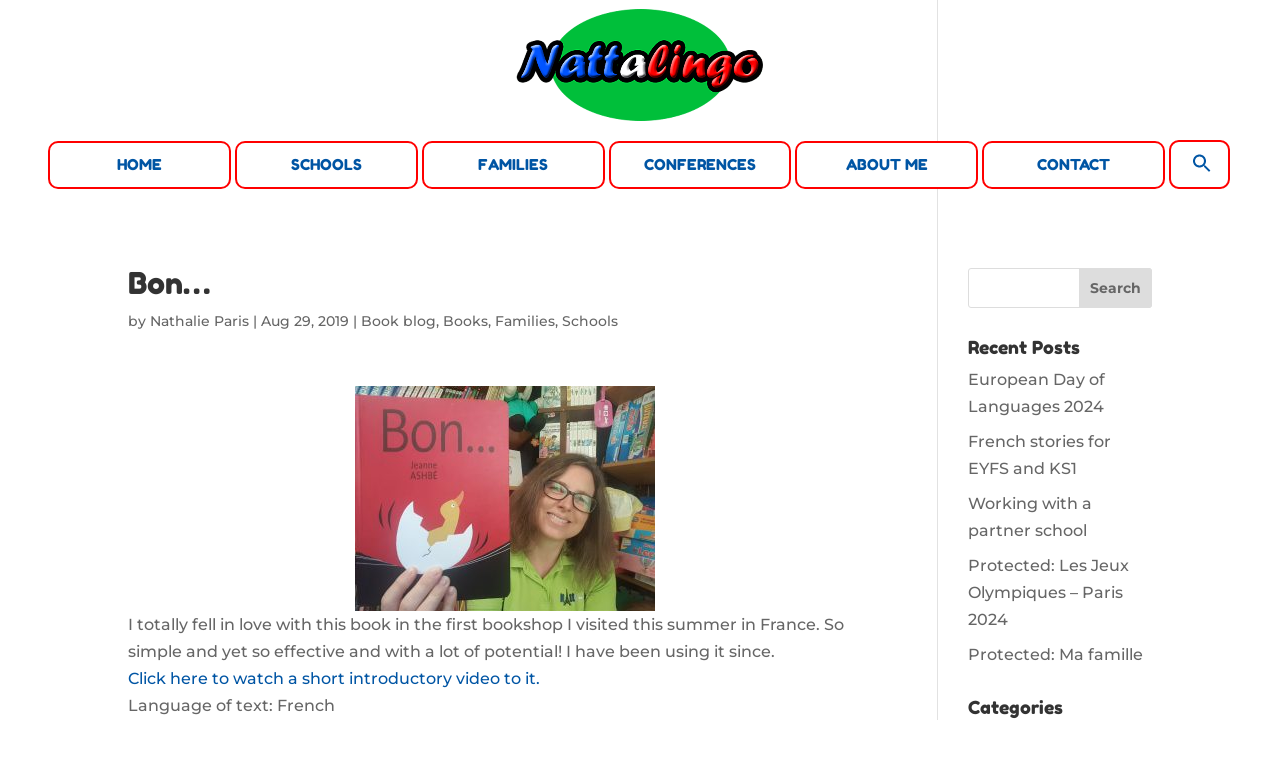

--- FILE ---
content_type: text/html; charset=utf-8
request_url: https://www.google.com/recaptcha/api2/anchor?ar=1&k=6LdEwrgUAAAAAH1gK4LWjOStGSntJH_BYURFZPtM&co=aHR0cHM6Ly9uYXR0YWxpbmdvLmNvLnVrOjQ0Mw..&hl=en&v=PoyoqOPhxBO7pBk68S4YbpHZ&size=invisible&anchor-ms=20000&execute-ms=30000&cb=vd6m5rsgrv5c
body_size: 48634
content:
<!DOCTYPE HTML><html dir="ltr" lang="en"><head><meta http-equiv="Content-Type" content="text/html; charset=UTF-8">
<meta http-equiv="X-UA-Compatible" content="IE=edge">
<title>reCAPTCHA</title>
<style type="text/css">
/* cyrillic-ext */
@font-face {
  font-family: 'Roboto';
  font-style: normal;
  font-weight: 400;
  font-stretch: 100%;
  src: url(//fonts.gstatic.com/s/roboto/v48/KFO7CnqEu92Fr1ME7kSn66aGLdTylUAMa3GUBHMdazTgWw.woff2) format('woff2');
  unicode-range: U+0460-052F, U+1C80-1C8A, U+20B4, U+2DE0-2DFF, U+A640-A69F, U+FE2E-FE2F;
}
/* cyrillic */
@font-face {
  font-family: 'Roboto';
  font-style: normal;
  font-weight: 400;
  font-stretch: 100%;
  src: url(//fonts.gstatic.com/s/roboto/v48/KFO7CnqEu92Fr1ME7kSn66aGLdTylUAMa3iUBHMdazTgWw.woff2) format('woff2');
  unicode-range: U+0301, U+0400-045F, U+0490-0491, U+04B0-04B1, U+2116;
}
/* greek-ext */
@font-face {
  font-family: 'Roboto';
  font-style: normal;
  font-weight: 400;
  font-stretch: 100%;
  src: url(//fonts.gstatic.com/s/roboto/v48/KFO7CnqEu92Fr1ME7kSn66aGLdTylUAMa3CUBHMdazTgWw.woff2) format('woff2');
  unicode-range: U+1F00-1FFF;
}
/* greek */
@font-face {
  font-family: 'Roboto';
  font-style: normal;
  font-weight: 400;
  font-stretch: 100%;
  src: url(//fonts.gstatic.com/s/roboto/v48/KFO7CnqEu92Fr1ME7kSn66aGLdTylUAMa3-UBHMdazTgWw.woff2) format('woff2');
  unicode-range: U+0370-0377, U+037A-037F, U+0384-038A, U+038C, U+038E-03A1, U+03A3-03FF;
}
/* math */
@font-face {
  font-family: 'Roboto';
  font-style: normal;
  font-weight: 400;
  font-stretch: 100%;
  src: url(//fonts.gstatic.com/s/roboto/v48/KFO7CnqEu92Fr1ME7kSn66aGLdTylUAMawCUBHMdazTgWw.woff2) format('woff2');
  unicode-range: U+0302-0303, U+0305, U+0307-0308, U+0310, U+0312, U+0315, U+031A, U+0326-0327, U+032C, U+032F-0330, U+0332-0333, U+0338, U+033A, U+0346, U+034D, U+0391-03A1, U+03A3-03A9, U+03B1-03C9, U+03D1, U+03D5-03D6, U+03F0-03F1, U+03F4-03F5, U+2016-2017, U+2034-2038, U+203C, U+2040, U+2043, U+2047, U+2050, U+2057, U+205F, U+2070-2071, U+2074-208E, U+2090-209C, U+20D0-20DC, U+20E1, U+20E5-20EF, U+2100-2112, U+2114-2115, U+2117-2121, U+2123-214F, U+2190, U+2192, U+2194-21AE, U+21B0-21E5, U+21F1-21F2, U+21F4-2211, U+2213-2214, U+2216-22FF, U+2308-230B, U+2310, U+2319, U+231C-2321, U+2336-237A, U+237C, U+2395, U+239B-23B7, U+23D0, U+23DC-23E1, U+2474-2475, U+25AF, U+25B3, U+25B7, U+25BD, U+25C1, U+25CA, U+25CC, U+25FB, U+266D-266F, U+27C0-27FF, U+2900-2AFF, U+2B0E-2B11, U+2B30-2B4C, U+2BFE, U+3030, U+FF5B, U+FF5D, U+1D400-1D7FF, U+1EE00-1EEFF;
}
/* symbols */
@font-face {
  font-family: 'Roboto';
  font-style: normal;
  font-weight: 400;
  font-stretch: 100%;
  src: url(//fonts.gstatic.com/s/roboto/v48/KFO7CnqEu92Fr1ME7kSn66aGLdTylUAMaxKUBHMdazTgWw.woff2) format('woff2');
  unicode-range: U+0001-000C, U+000E-001F, U+007F-009F, U+20DD-20E0, U+20E2-20E4, U+2150-218F, U+2190, U+2192, U+2194-2199, U+21AF, U+21E6-21F0, U+21F3, U+2218-2219, U+2299, U+22C4-22C6, U+2300-243F, U+2440-244A, U+2460-24FF, U+25A0-27BF, U+2800-28FF, U+2921-2922, U+2981, U+29BF, U+29EB, U+2B00-2BFF, U+4DC0-4DFF, U+FFF9-FFFB, U+10140-1018E, U+10190-1019C, U+101A0, U+101D0-101FD, U+102E0-102FB, U+10E60-10E7E, U+1D2C0-1D2D3, U+1D2E0-1D37F, U+1F000-1F0FF, U+1F100-1F1AD, U+1F1E6-1F1FF, U+1F30D-1F30F, U+1F315, U+1F31C, U+1F31E, U+1F320-1F32C, U+1F336, U+1F378, U+1F37D, U+1F382, U+1F393-1F39F, U+1F3A7-1F3A8, U+1F3AC-1F3AF, U+1F3C2, U+1F3C4-1F3C6, U+1F3CA-1F3CE, U+1F3D4-1F3E0, U+1F3ED, U+1F3F1-1F3F3, U+1F3F5-1F3F7, U+1F408, U+1F415, U+1F41F, U+1F426, U+1F43F, U+1F441-1F442, U+1F444, U+1F446-1F449, U+1F44C-1F44E, U+1F453, U+1F46A, U+1F47D, U+1F4A3, U+1F4B0, U+1F4B3, U+1F4B9, U+1F4BB, U+1F4BF, U+1F4C8-1F4CB, U+1F4D6, U+1F4DA, U+1F4DF, U+1F4E3-1F4E6, U+1F4EA-1F4ED, U+1F4F7, U+1F4F9-1F4FB, U+1F4FD-1F4FE, U+1F503, U+1F507-1F50B, U+1F50D, U+1F512-1F513, U+1F53E-1F54A, U+1F54F-1F5FA, U+1F610, U+1F650-1F67F, U+1F687, U+1F68D, U+1F691, U+1F694, U+1F698, U+1F6AD, U+1F6B2, U+1F6B9-1F6BA, U+1F6BC, U+1F6C6-1F6CF, U+1F6D3-1F6D7, U+1F6E0-1F6EA, U+1F6F0-1F6F3, U+1F6F7-1F6FC, U+1F700-1F7FF, U+1F800-1F80B, U+1F810-1F847, U+1F850-1F859, U+1F860-1F887, U+1F890-1F8AD, U+1F8B0-1F8BB, U+1F8C0-1F8C1, U+1F900-1F90B, U+1F93B, U+1F946, U+1F984, U+1F996, U+1F9E9, U+1FA00-1FA6F, U+1FA70-1FA7C, U+1FA80-1FA89, U+1FA8F-1FAC6, U+1FACE-1FADC, U+1FADF-1FAE9, U+1FAF0-1FAF8, U+1FB00-1FBFF;
}
/* vietnamese */
@font-face {
  font-family: 'Roboto';
  font-style: normal;
  font-weight: 400;
  font-stretch: 100%;
  src: url(//fonts.gstatic.com/s/roboto/v48/KFO7CnqEu92Fr1ME7kSn66aGLdTylUAMa3OUBHMdazTgWw.woff2) format('woff2');
  unicode-range: U+0102-0103, U+0110-0111, U+0128-0129, U+0168-0169, U+01A0-01A1, U+01AF-01B0, U+0300-0301, U+0303-0304, U+0308-0309, U+0323, U+0329, U+1EA0-1EF9, U+20AB;
}
/* latin-ext */
@font-face {
  font-family: 'Roboto';
  font-style: normal;
  font-weight: 400;
  font-stretch: 100%;
  src: url(//fonts.gstatic.com/s/roboto/v48/KFO7CnqEu92Fr1ME7kSn66aGLdTylUAMa3KUBHMdazTgWw.woff2) format('woff2');
  unicode-range: U+0100-02BA, U+02BD-02C5, U+02C7-02CC, U+02CE-02D7, U+02DD-02FF, U+0304, U+0308, U+0329, U+1D00-1DBF, U+1E00-1E9F, U+1EF2-1EFF, U+2020, U+20A0-20AB, U+20AD-20C0, U+2113, U+2C60-2C7F, U+A720-A7FF;
}
/* latin */
@font-face {
  font-family: 'Roboto';
  font-style: normal;
  font-weight: 400;
  font-stretch: 100%;
  src: url(//fonts.gstatic.com/s/roboto/v48/KFO7CnqEu92Fr1ME7kSn66aGLdTylUAMa3yUBHMdazQ.woff2) format('woff2');
  unicode-range: U+0000-00FF, U+0131, U+0152-0153, U+02BB-02BC, U+02C6, U+02DA, U+02DC, U+0304, U+0308, U+0329, U+2000-206F, U+20AC, U+2122, U+2191, U+2193, U+2212, U+2215, U+FEFF, U+FFFD;
}
/* cyrillic-ext */
@font-face {
  font-family: 'Roboto';
  font-style: normal;
  font-weight: 500;
  font-stretch: 100%;
  src: url(//fonts.gstatic.com/s/roboto/v48/KFO7CnqEu92Fr1ME7kSn66aGLdTylUAMa3GUBHMdazTgWw.woff2) format('woff2');
  unicode-range: U+0460-052F, U+1C80-1C8A, U+20B4, U+2DE0-2DFF, U+A640-A69F, U+FE2E-FE2F;
}
/* cyrillic */
@font-face {
  font-family: 'Roboto';
  font-style: normal;
  font-weight: 500;
  font-stretch: 100%;
  src: url(//fonts.gstatic.com/s/roboto/v48/KFO7CnqEu92Fr1ME7kSn66aGLdTylUAMa3iUBHMdazTgWw.woff2) format('woff2');
  unicode-range: U+0301, U+0400-045F, U+0490-0491, U+04B0-04B1, U+2116;
}
/* greek-ext */
@font-face {
  font-family: 'Roboto';
  font-style: normal;
  font-weight: 500;
  font-stretch: 100%;
  src: url(//fonts.gstatic.com/s/roboto/v48/KFO7CnqEu92Fr1ME7kSn66aGLdTylUAMa3CUBHMdazTgWw.woff2) format('woff2');
  unicode-range: U+1F00-1FFF;
}
/* greek */
@font-face {
  font-family: 'Roboto';
  font-style: normal;
  font-weight: 500;
  font-stretch: 100%;
  src: url(//fonts.gstatic.com/s/roboto/v48/KFO7CnqEu92Fr1ME7kSn66aGLdTylUAMa3-UBHMdazTgWw.woff2) format('woff2');
  unicode-range: U+0370-0377, U+037A-037F, U+0384-038A, U+038C, U+038E-03A1, U+03A3-03FF;
}
/* math */
@font-face {
  font-family: 'Roboto';
  font-style: normal;
  font-weight: 500;
  font-stretch: 100%;
  src: url(//fonts.gstatic.com/s/roboto/v48/KFO7CnqEu92Fr1ME7kSn66aGLdTylUAMawCUBHMdazTgWw.woff2) format('woff2');
  unicode-range: U+0302-0303, U+0305, U+0307-0308, U+0310, U+0312, U+0315, U+031A, U+0326-0327, U+032C, U+032F-0330, U+0332-0333, U+0338, U+033A, U+0346, U+034D, U+0391-03A1, U+03A3-03A9, U+03B1-03C9, U+03D1, U+03D5-03D6, U+03F0-03F1, U+03F4-03F5, U+2016-2017, U+2034-2038, U+203C, U+2040, U+2043, U+2047, U+2050, U+2057, U+205F, U+2070-2071, U+2074-208E, U+2090-209C, U+20D0-20DC, U+20E1, U+20E5-20EF, U+2100-2112, U+2114-2115, U+2117-2121, U+2123-214F, U+2190, U+2192, U+2194-21AE, U+21B0-21E5, U+21F1-21F2, U+21F4-2211, U+2213-2214, U+2216-22FF, U+2308-230B, U+2310, U+2319, U+231C-2321, U+2336-237A, U+237C, U+2395, U+239B-23B7, U+23D0, U+23DC-23E1, U+2474-2475, U+25AF, U+25B3, U+25B7, U+25BD, U+25C1, U+25CA, U+25CC, U+25FB, U+266D-266F, U+27C0-27FF, U+2900-2AFF, U+2B0E-2B11, U+2B30-2B4C, U+2BFE, U+3030, U+FF5B, U+FF5D, U+1D400-1D7FF, U+1EE00-1EEFF;
}
/* symbols */
@font-face {
  font-family: 'Roboto';
  font-style: normal;
  font-weight: 500;
  font-stretch: 100%;
  src: url(//fonts.gstatic.com/s/roboto/v48/KFO7CnqEu92Fr1ME7kSn66aGLdTylUAMaxKUBHMdazTgWw.woff2) format('woff2');
  unicode-range: U+0001-000C, U+000E-001F, U+007F-009F, U+20DD-20E0, U+20E2-20E4, U+2150-218F, U+2190, U+2192, U+2194-2199, U+21AF, U+21E6-21F0, U+21F3, U+2218-2219, U+2299, U+22C4-22C6, U+2300-243F, U+2440-244A, U+2460-24FF, U+25A0-27BF, U+2800-28FF, U+2921-2922, U+2981, U+29BF, U+29EB, U+2B00-2BFF, U+4DC0-4DFF, U+FFF9-FFFB, U+10140-1018E, U+10190-1019C, U+101A0, U+101D0-101FD, U+102E0-102FB, U+10E60-10E7E, U+1D2C0-1D2D3, U+1D2E0-1D37F, U+1F000-1F0FF, U+1F100-1F1AD, U+1F1E6-1F1FF, U+1F30D-1F30F, U+1F315, U+1F31C, U+1F31E, U+1F320-1F32C, U+1F336, U+1F378, U+1F37D, U+1F382, U+1F393-1F39F, U+1F3A7-1F3A8, U+1F3AC-1F3AF, U+1F3C2, U+1F3C4-1F3C6, U+1F3CA-1F3CE, U+1F3D4-1F3E0, U+1F3ED, U+1F3F1-1F3F3, U+1F3F5-1F3F7, U+1F408, U+1F415, U+1F41F, U+1F426, U+1F43F, U+1F441-1F442, U+1F444, U+1F446-1F449, U+1F44C-1F44E, U+1F453, U+1F46A, U+1F47D, U+1F4A3, U+1F4B0, U+1F4B3, U+1F4B9, U+1F4BB, U+1F4BF, U+1F4C8-1F4CB, U+1F4D6, U+1F4DA, U+1F4DF, U+1F4E3-1F4E6, U+1F4EA-1F4ED, U+1F4F7, U+1F4F9-1F4FB, U+1F4FD-1F4FE, U+1F503, U+1F507-1F50B, U+1F50D, U+1F512-1F513, U+1F53E-1F54A, U+1F54F-1F5FA, U+1F610, U+1F650-1F67F, U+1F687, U+1F68D, U+1F691, U+1F694, U+1F698, U+1F6AD, U+1F6B2, U+1F6B9-1F6BA, U+1F6BC, U+1F6C6-1F6CF, U+1F6D3-1F6D7, U+1F6E0-1F6EA, U+1F6F0-1F6F3, U+1F6F7-1F6FC, U+1F700-1F7FF, U+1F800-1F80B, U+1F810-1F847, U+1F850-1F859, U+1F860-1F887, U+1F890-1F8AD, U+1F8B0-1F8BB, U+1F8C0-1F8C1, U+1F900-1F90B, U+1F93B, U+1F946, U+1F984, U+1F996, U+1F9E9, U+1FA00-1FA6F, U+1FA70-1FA7C, U+1FA80-1FA89, U+1FA8F-1FAC6, U+1FACE-1FADC, U+1FADF-1FAE9, U+1FAF0-1FAF8, U+1FB00-1FBFF;
}
/* vietnamese */
@font-face {
  font-family: 'Roboto';
  font-style: normal;
  font-weight: 500;
  font-stretch: 100%;
  src: url(//fonts.gstatic.com/s/roboto/v48/KFO7CnqEu92Fr1ME7kSn66aGLdTylUAMa3OUBHMdazTgWw.woff2) format('woff2');
  unicode-range: U+0102-0103, U+0110-0111, U+0128-0129, U+0168-0169, U+01A0-01A1, U+01AF-01B0, U+0300-0301, U+0303-0304, U+0308-0309, U+0323, U+0329, U+1EA0-1EF9, U+20AB;
}
/* latin-ext */
@font-face {
  font-family: 'Roboto';
  font-style: normal;
  font-weight: 500;
  font-stretch: 100%;
  src: url(//fonts.gstatic.com/s/roboto/v48/KFO7CnqEu92Fr1ME7kSn66aGLdTylUAMa3KUBHMdazTgWw.woff2) format('woff2');
  unicode-range: U+0100-02BA, U+02BD-02C5, U+02C7-02CC, U+02CE-02D7, U+02DD-02FF, U+0304, U+0308, U+0329, U+1D00-1DBF, U+1E00-1E9F, U+1EF2-1EFF, U+2020, U+20A0-20AB, U+20AD-20C0, U+2113, U+2C60-2C7F, U+A720-A7FF;
}
/* latin */
@font-face {
  font-family: 'Roboto';
  font-style: normal;
  font-weight: 500;
  font-stretch: 100%;
  src: url(//fonts.gstatic.com/s/roboto/v48/KFO7CnqEu92Fr1ME7kSn66aGLdTylUAMa3yUBHMdazQ.woff2) format('woff2');
  unicode-range: U+0000-00FF, U+0131, U+0152-0153, U+02BB-02BC, U+02C6, U+02DA, U+02DC, U+0304, U+0308, U+0329, U+2000-206F, U+20AC, U+2122, U+2191, U+2193, U+2212, U+2215, U+FEFF, U+FFFD;
}
/* cyrillic-ext */
@font-face {
  font-family: 'Roboto';
  font-style: normal;
  font-weight: 900;
  font-stretch: 100%;
  src: url(//fonts.gstatic.com/s/roboto/v48/KFO7CnqEu92Fr1ME7kSn66aGLdTylUAMa3GUBHMdazTgWw.woff2) format('woff2');
  unicode-range: U+0460-052F, U+1C80-1C8A, U+20B4, U+2DE0-2DFF, U+A640-A69F, U+FE2E-FE2F;
}
/* cyrillic */
@font-face {
  font-family: 'Roboto';
  font-style: normal;
  font-weight: 900;
  font-stretch: 100%;
  src: url(//fonts.gstatic.com/s/roboto/v48/KFO7CnqEu92Fr1ME7kSn66aGLdTylUAMa3iUBHMdazTgWw.woff2) format('woff2');
  unicode-range: U+0301, U+0400-045F, U+0490-0491, U+04B0-04B1, U+2116;
}
/* greek-ext */
@font-face {
  font-family: 'Roboto';
  font-style: normal;
  font-weight: 900;
  font-stretch: 100%;
  src: url(//fonts.gstatic.com/s/roboto/v48/KFO7CnqEu92Fr1ME7kSn66aGLdTylUAMa3CUBHMdazTgWw.woff2) format('woff2');
  unicode-range: U+1F00-1FFF;
}
/* greek */
@font-face {
  font-family: 'Roboto';
  font-style: normal;
  font-weight: 900;
  font-stretch: 100%;
  src: url(//fonts.gstatic.com/s/roboto/v48/KFO7CnqEu92Fr1ME7kSn66aGLdTylUAMa3-UBHMdazTgWw.woff2) format('woff2');
  unicode-range: U+0370-0377, U+037A-037F, U+0384-038A, U+038C, U+038E-03A1, U+03A3-03FF;
}
/* math */
@font-face {
  font-family: 'Roboto';
  font-style: normal;
  font-weight: 900;
  font-stretch: 100%;
  src: url(//fonts.gstatic.com/s/roboto/v48/KFO7CnqEu92Fr1ME7kSn66aGLdTylUAMawCUBHMdazTgWw.woff2) format('woff2');
  unicode-range: U+0302-0303, U+0305, U+0307-0308, U+0310, U+0312, U+0315, U+031A, U+0326-0327, U+032C, U+032F-0330, U+0332-0333, U+0338, U+033A, U+0346, U+034D, U+0391-03A1, U+03A3-03A9, U+03B1-03C9, U+03D1, U+03D5-03D6, U+03F0-03F1, U+03F4-03F5, U+2016-2017, U+2034-2038, U+203C, U+2040, U+2043, U+2047, U+2050, U+2057, U+205F, U+2070-2071, U+2074-208E, U+2090-209C, U+20D0-20DC, U+20E1, U+20E5-20EF, U+2100-2112, U+2114-2115, U+2117-2121, U+2123-214F, U+2190, U+2192, U+2194-21AE, U+21B0-21E5, U+21F1-21F2, U+21F4-2211, U+2213-2214, U+2216-22FF, U+2308-230B, U+2310, U+2319, U+231C-2321, U+2336-237A, U+237C, U+2395, U+239B-23B7, U+23D0, U+23DC-23E1, U+2474-2475, U+25AF, U+25B3, U+25B7, U+25BD, U+25C1, U+25CA, U+25CC, U+25FB, U+266D-266F, U+27C0-27FF, U+2900-2AFF, U+2B0E-2B11, U+2B30-2B4C, U+2BFE, U+3030, U+FF5B, U+FF5D, U+1D400-1D7FF, U+1EE00-1EEFF;
}
/* symbols */
@font-face {
  font-family: 'Roboto';
  font-style: normal;
  font-weight: 900;
  font-stretch: 100%;
  src: url(//fonts.gstatic.com/s/roboto/v48/KFO7CnqEu92Fr1ME7kSn66aGLdTylUAMaxKUBHMdazTgWw.woff2) format('woff2');
  unicode-range: U+0001-000C, U+000E-001F, U+007F-009F, U+20DD-20E0, U+20E2-20E4, U+2150-218F, U+2190, U+2192, U+2194-2199, U+21AF, U+21E6-21F0, U+21F3, U+2218-2219, U+2299, U+22C4-22C6, U+2300-243F, U+2440-244A, U+2460-24FF, U+25A0-27BF, U+2800-28FF, U+2921-2922, U+2981, U+29BF, U+29EB, U+2B00-2BFF, U+4DC0-4DFF, U+FFF9-FFFB, U+10140-1018E, U+10190-1019C, U+101A0, U+101D0-101FD, U+102E0-102FB, U+10E60-10E7E, U+1D2C0-1D2D3, U+1D2E0-1D37F, U+1F000-1F0FF, U+1F100-1F1AD, U+1F1E6-1F1FF, U+1F30D-1F30F, U+1F315, U+1F31C, U+1F31E, U+1F320-1F32C, U+1F336, U+1F378, U+1F37D, U+1F382, U+1F393-1F39F, U+1F3A7-1F3A8, U+1F3AC-1F3AF, U+1F3C2, U+1F3C4-1F3C6, U+1F3CA-1F3CE, U+1F3D4-1F3E0, U+1F3ED, U+1F3F1-1F3F3, U+1F3F5-1F3F7, U+1F408, U+1F415, U+1F41F, U+1F426, U+1F43F, U+1F441-1F442, U+1F444, U+1F446-1F449, U+1F44C-1F44E, U+1F453, U+1F46A, U+1F47D, U+1F4A3, U+1F4B0, U+1F4B3, U+1F4B9, U+1F4BB, U+1F4BF, U+1F4C8-1F4CB, U+1F4D6, U+1F4DA, U+1F4DF, U+1F4E3-1F4E6, U+1F4EA-1F4ED, U+1F4F7, U+1F4F9-1F4FB, U+1F4FD-1F4FE, U+1F503, U+1F507-1F50B, U+1F50D, U+1F512-1F513, U+1F53E-1F54A, U+1F54F-1F5FA, U+1F610, U+1F650-1F67F, U+1F687, U+1F68D, U+1F691, U+1F694, U+1F698, U+1F6AD, U+1F6B2, U+1F6B9-1F6BA, U+1F6BC, U+1F6C6-1F6CF, U+1F6D3-1F6D7, U+1F6E0-1F6EA, U+1F6F0-1F6F3, U+1F6F7-1F6FC, U+1F700-1F7FF, U+1F800-1F80B, U+1F810-1F847, U+1F850-1F859, U+1F860-1F887, U+1F890-1F8AD, U+1F8B0-1F8BB, U+1F8C0-1F8C1, U+1F900-1F90B, U+1F93B, U+1F946, U+1F984, U+1F996, U+1F9E9, U+1FA00-1FA6F, U+1FA70-1FA7C, U+1FA80-1FA89, U+1FA8F-1FAC6, U+1FACE-1FADC, U+1FADF-1FAE9, U+1FAF0-1FAF8, U+1FB00-1FBFF;
}
/* vietnamese */
@font-face {
  font-family: 'Roboto';
  font-style: normal;
  font-weight: 900;
  font-stretch: 100%;
  src: url(//fonts.gstatic.com/s/roboto/v48/KFO7CnqEu92Fr1ME7kSn66aGLdTylUAMa3OUBHMdazTgWw.woff2) format('woff2');
  unicode-range: U+0102-0103, U+0110-0111, U+0128-0129, U+0168-0169, U+01A0-01A1, U+01AF-01B0, U+0300-0301, U+0303-0304, U+0308-0309, U+0323, U+0329, U+1EA0-1EF9, U+20AB;
}
/* latin-ext */
@font-face {
  font-family: 'Roboto';
  font-style: normal;
  font-weight: 900;
  font-stretch: 100%;
  src: url(//fonts.gstatic.com/s/roboto/v48/KFO7CnqEu92Fr1ME7kSn66aGLdTylUAMa3KUBHMdazTgWw.woff2) format('woff2');
  unicode-range: U+0100-02BA, U+02BD-02C5, U+02C7-02CC, U+02CE-02D7, U+02DD-02FF, U+0304, U+0308, U+0329, U+1D00-1DBF, U+1E00-1E9F, U+1EF2-1EFF, U+2020, U+20A0-20AB, U+20AD-20C0, U+2113, U+2C60-2C7F, U+A720-A7FF;
}
/* latin */
@font-face {
  font-family: 'Roboto';
  font-style: normal;
  font-weight: 900;
  font-stretch: 100%;
  src: url(//fonts.gstatic.com/s/roboto/v48/KFO7CnqEu92Fr1ME7kSn66aGLdTylUAMa3yUBHMdazQ.woff2) format('woff2');
  unicode-range: U+0000-00FF, U+0131, U+0152-0153, U+02BB-02BC, U+02C6, U+02DA, U+02DC, U+0304, U+0308, U+0329, U+2000-206F, U+20AC, U+2122, U+2191, U+2193, U+2212, U+2215, U+FEFF, U+FFFD;
}

</style>
<link rel="stylesheet" type="text/css" href="https://www.gstatic.com/recaptcha/releases/PoyoqOPhxBO7pBk68S4YbpHZ/styles__ltr.css">
<script nonce="9U43azaOW0JDnEAPWPyDGA" type="text/javascript">window['__recaptcha_api'] = 'https://www.google.com/recaptcha/api2/';</script>
<script type="text/javascript" src="https://www.gstatic.com/recaptcha/releases/PoyoqOPhxBO7pBk68S4YbpHZ/recaptcha__en.js" nonce="9U43azaOW0JDnEAPWPyDGA">
      
    </script></head>
<body><div id="rc-anchor-alert" class="rc-anchor-alert"></div>
<input type="hidden" id="recaptcha-token" value="[base64]">
<script type="text/javascript" nonce="9U43azaOW0JDnEAPWPyDGA">
      recaptcha.anchor.Main.init("[\x22ainput\x22,[\x22bgdata\x22,\x22\x22,\[base64]/[base64]/[base64]/[base64]/[base64]/[base64]/[base64]/[base64]/[base64]/[base64]\\u003d\x22,\[base64]\\u003d\\u003d\x22,\x22wrXCt8KLfsOzccOUw5zCpMK1HsOFAsKIw7Yewoc+wp7CiMKKw7Qhwp5fw7TDhcKTHMKrWcKRaibDlMKdw5A/FFXCl8OOAH3DrRLDtWLCgHIRfxXCuRTDjUp5OkZSScOcZMO7w7ZoN2PCtRtMBMK8bjZQwo8Hw6bDv8KMMsKwwo/ClsKfw7Nww7ZaNcKUA3/DvcO/X8Onw5TDpAfClcO1woAGGsO/Kx7CksOhKGZgHcOOw7TCmQzDvcOgBE4ewrPDumbCiMOWwrzDq8ONRRbDh8KgwpTCvHvCmnYcw6rDl8K5wroyw7cuwqzCrsKcwrjDrVfDlcK5wpnDn1Z7wqhpw5gRw5nDusK8UMKBw58aMsOMX8K8aA/CjMK2wroTw7fCsS3CmDoeYgzCnjwxwoLDgC0rdyfCuQTCp8ODS8K7wo8aWCbDh8KnFFI5w6DCncOkw4TCtMKHbsOwwpF6HFvCucOpVGMyw5fCvl7ChcKyw7LDvWzDukXCg8KheXdyO8Kbw7weBkHDo8K6wr4cIGDCvsK4eMKQDjwyDsK/[base64]/wphJVCJ2UHRFwoMlw7PDusK+K8K3wpjDkE/ChMOMNMOew6pzw5ENw7c4bExAXBvDsAdWYsKkwpNCdjzDhcOHYk99w5lhQcOsKMO0Zxwew7MxFsOMw5bClsK5TQ/Cg8OMGmwzw60QQy1hZsK+wqLCnXBjPMOiw7bCrMKVwobDqBXChcOfw5/DlMOdXcOGwoXDvsOPDsKewrvDl8Otw4ASYsO/[base64]/DvMO0wpFzDMOFAcO0L8OuZ8KjwoU3w6QtAcO1w5Qbwo/DgXwMLsO9XMO4F8KNNgPCoMKJJwHCu8KjwrrCsVTClXMwU8OWwq7ChSwXWBx/woTCtcOMwo4qw6ECwr3Ckj4ow5/DtMOcwrYCIE3DlsKgKHdtHVjDj8KBw4UYw5dpGcK2f3jCjHQ4U8Krw4bDu1d1GmkUw6bCrANmwoUSwrzCgWbDkUt7N8KjbkbCjMKOwrcvbgTDqCfCoQlawqHDs8Kod8OXw45Cw57CmsKmFXQwF8Oqw6jCqsKpVMOvdzbDnFslYcKjw5HCjjJyw5oywrcnY1PDg8O/Sg3DrH5WacOdw6UqdkTCuXjCn8KSw7HDsz7Cj8KEw4VOwo/DqCxLLVovF2xzw5MZw6HCrA/[base64]/CuRdkKUzCkcOFw7kxwrjDvsK5wrXDrzEUwpdPMFHCvgcVwq/DkwjDlWxWwpLDk3bDiyzClcK7w4wrIMKYDMKCw4/[base64]/Cv8O8w7TCiMKYYEJ8SQzCgibCoMOeQGLDjmPDggzDjMKSw4QYwq4vwrvCisKCw4XDncKdVj/CqsOKw48EMQorw5h6EMOnasK4HMKgw5FLw6rDnsKew6dPTMK3wofCqSI4wrfDisOSR8Ksw7Q1csOMcsKSGMOXSsOQw4fCq1PDq8Kia8KvVBzDsCfDqVQ3wqUkw53DllTCrHPCl8KzAsOyczfDosO4O8K6U8OIOBrCusKswprDmmMIM8OZJsO/w4bChRDCiMOmwpfDlsOEXcKxw5XDpcKzw4nCr0sDOMK3KMOWJQYSYsOtQj7Doy/Di8KYZ8KcRcKqw6/DkMKhIQ/Cn8KxwqrCtWNbw6LCqmswUsOFWiFHwpvDnQvDosK0w7TCl8O+w6QEdsOewqDCr8K3SMO9wos2w5jDn8K2wrbDgMKMFAJmw6JiSGXDu0HCnXHDiBDCpV3DucOwbhYtw57CkGnDvFQRNC/DjsOuTcOAwoTCv8KkMsOxw5TDuMO/w7pmXmsQYGQ8bwEYw6TDv8OxwpvDiUAtch8fwqPCuCpGQsOIb2haQMOCH1sZRg7CrMOFwpQjGFrDikTDuVPCtsO0W8OFw545UcOtw5PDlU3CojDCvQ7DgcKcIFQWwqVLwrjCoGLDrTMtw4tvAQ4bV8K/AsOMw6bClcOLc3/[base64]/ChTbCgzsywppUen1ew4jChwlqw5tkwqTCp8KZw4XDmsOQMXQUwqFvwppeOcKrOVbDmlTCsl0dw5TCmsK/WcKNfmsWwrVlwrPDv0gbRUIaOy4OwpzCr8KSN8O0w7TCucKeMisZKXVlEWfDgyHDqcOvVy7CpsOJGMKUS8OPwoMmw6INwpLCjGxPAsKawosHV8KHw57Cs8KWMsOqXEbCqsK6c1bCg8OCAMOYw67DgUjCjMOpwoPDhgDCsynCvFHDsjc2w6sRw78gQ8ORwrozViJUwo/DowjDpcOqX8KQFSvDusK5wqzDpUIhwrt0YMO7wqtvw78FCMKqR8O4wrMMKGEsZcOEw4VOEsKXwoXCvsKBBMK1BMOmwqXCmlYvFwIAw6hhcn/ChD3CuGgJwqHCu1MJXcO3w7TDgcOVwqpAw4LCiWN1PsKsacK5woxJw7jDvMO6wqzCn8K+w7zCucKXRnPCmCxTeMKdAFF/[base64]/KsKHwpsawodMwovDsMOBSxUVUsKJw5fCsHDDgkZ3fcOsQSMcVWjCnnIIQVrDlTvCvcONw5TCiQNUworCpGBTQ0onV8ODwplyw6FJw6NAD3PCrVQPwqJYe2nDvwrDlDnDk8O8wp7Cs3FgHcOGwp/DhMKTLWART3pJwoV4RcOxwp3Cj3FXwqRQGB80w6tyw4HDnmMSM2pzw5JHL8O6QMOcw5nDmsOMw6Enw4HCsgvCpMOjwo0KfMKUw7dZwroCKEEKw7kAQsOwAA7DlcK+JcOqTMKeG8O2AMO3Rh7Cq8OZLsO3w5RmHzsywoXDhUbDuyLCn8O3GT/[base64]/[base64]/Nh7CjE5jK8OEw7skVw5YwrEGI8O1w49jwpTDqMK9wqFNUMONwoMESMKhwpvDqsOfw6PCkis2wofCim5hA8KbGsOydMKKw5JRwoF/[base64]/CkMKBwrkzw6JqLEJZw5RKw53CusKRARlWMGTDoE7CqcKww6XDuXxWwpkDw4nDhmrDu8KUw5nDhCJiw5Mjw7IJa8O/[base64]/CrcK8w7rCgBnDoE9TE8OQwoMMPy7CgMKIwpbDncOpwq7DmFDCr8OEw4DCpwnDv8KGw5bCusK+wrN3FhpsMMOEwr4FwpF6KsOKMzQ4UsO0LkDDpsKZDcKhw4nCpCXCigdaa2BbwoPDkzYNeVbCssK6HgnDicOPw7VqOm/CggTDksOAw7ozw47Dj8KNRSnDi8OEw7kmf8KuwrPDsMK1Gl0nSlbChm8Qwr5/DcKUe8OmwowUwqQ6wr/ClcOLBMOuw4hEw4zDjsKCw5wkwpjCnVfDrcKSE2FWwofCk2EGO8KzX8OHw57CgsONw7vCq1HCncKfRWsKw4rDp0zCiWLDslbDiMKhwp12wpXClMO2wr5bZ2tLGMODE08rw5XDthdNS0Z0YMOtBMOrwpHDtHE4w5vDgk98w57DuMKQwqB5wq3Dq2zCmV/[base64]/DrkjDusO1w59mwo0yIC3Ci8K5ecKbfw7ChcOJTWXClcO5wrpSVRgFw48mFxVaR8O4woVdwo/[base64]/UMK8w53CiMK7wofDkMKVw5fDmRbCiQt8w7HCg1RTEsOiwp94wovCpjjCgcKrRMOQwpLDiMO+JMKswoluSD/Dh8OeGTtfPnNiNkhsEGnDisOMdVZaw7t7wolWJSd6w4fDmcKcUxcrRsKMWl8YS3Y7esOsfsKKLcKLBsKYwrgEw4xvwrITwqIOw5dMewsKGHhgwqMVejnDk8KQw69kwobCpH7DlQjDnsOEwrfCvxnCi8O8TMOEw7Alwp/Cs38iJhYnN8KWOgAPMsOXBMKnSRLCnB/Dq8KrJgxmwoYWwrd5wovDnsKMdnsVScKiw5TCmSjDlirCjcKrwrLChEpZdCUuwqNYwq7CvQTDpk/CrgdawrXDuFHDpUfDmhHDqcOEw5w8wr9dA0jDp8Kpwos6w5kgD8KZw6XDpMOrwq/CnyhBw4bCk8KgJsOswrDDkMOGw4Vkw5HCn8Kpw5ccwrTClcKjw7x3w4LCpGwOw7fCk8KBw7BIw7kKw6kdAMOoeRbDl3HDqsKKwqMYwo7CtcKtV0TCmcOiwrbCkhBDNMKCwolWwrXCrMO7cMKyGRzCvi3CuyXDvGA6K8KNeA/[base64]/[base64]/CsKCwpR3SMKebcKTMTYDw7BafjxKcMO+w6PDrSzDsQlvw7zDscKiR8O9wofDo2vCo8OvY8OkHGBJFsKnDAxswoFowr41w5Jaw5IXw6V5dcO8wokfw7jDpsOTwrouwonDkkQ9XsK6XMOkIMKpw6TDu2EtSsK+FsKBXHvCs1vDr3/Cs19gW2HCtykzw7XDvHXCkVkGccKfw4zDscOuw6fChDpuRsO6DjUjw4Jvw5vDsw/CmMKAw5tkw5/[base64]/wrdEw6jCucOyY8OJwrRMwqluwrvDq1HDosOLLGLDh8ORw5DDj8ODXsKmw79ewrQBd0U8LiZ3NkvDsF0mwqMjw7LDjsKAw43Dj8OqKMOiwpJWccKeasK5w5nCllwbID/CpEHDgk7DvcK6w5LDjMOPwpd4w4QrXgDDvizCslvCgjXDlcOdw5ddD8Ktw4lKOsKWOsOPDsOZw5PClsOgw50Vwopyw5bDmRVrw5IHwrzClTY6WsOqfsOTw5/DncOAcDASwoXDpxpFXilhLnLCrMOxfMO5eWoQB8K0dsKrw7PDjcO1w5TCgcK6ZjfDmMKXQ8OKwr3DvsOne1zDhnctw4vDjsKORCjChMO1woXDmy3CmsOjccKpdsOFYcKWw6/CvMOkPsOOwpYiw5tke8Kzw68Hwp9LeFpqwpBHw6fDrMKSwo9NworCi8OlwoUEw4DCuiXDgsOMw4/[base64]/[base64]/[base64]/[base64]/[base64]/CksOsHMKsw7XCq1/DscKXa1jChcOMCCdbw6F8ZcKrR8ORLcO2HcKbwrzDrgVAwqVhw5cdwrYew4bChMKVwpPCiEXDiybDg2dVZcOdbMOCwpJCw5/DiS/DtcOYUcOBw6AzbSsUw4Evw7YDQMKyw50fPgUSw53CuEweacKZSkXCrUtpwrwUXjLChcOza8OVw7fCv2AJwpPCjcKydRDDpV1Uwrs+WMKbV8O0Rw9nKMK0w5DCucO0Hxg0bQxiwpDCqirDqB/DscOlNhA3XMOROsOmwo0YN8O2w7HDpTPDhlXDlTjCnxgDwoNQcwBCw4jCocOuNjLDpcKzw4rCnWYuwp95w4/CmT/DvMKLVsKHwqDDgsOcw7vCnXbCh8K2wolsGUvDlsKPwoLCixdRw45PfR3DnRRza8OVw4fDr1xew4ZCJ1HDicKCc3hlYnIIwpfCmMKyXEzDiSlzw7cCwqLCkcKTB8K8c8KBw7l/wrZFHcKqw6nCq8K0ZlHDkV/DpkIzworCsWNxF8K1FSkPIBFswqfDp8O2enZNfDfCjMKGwpFPw7rCqMO7c8O5esKuw5bCogNBOXPCvSYywo4Jw4DDjMOGWzpjwpTCl0c/w4jCkMK9F8OzVMOYBi5vwq3DhSTDlwTCp0FvBMK/w4hKJHIZwqIPUyzCilAkbMOQw7HCqj01wpDClRPCqMKawr7DrAbCp8KvZMKFw6rCuxTDjcOJwonCt0PCogFnwpE4wqkPPk7CncOOw6PDpsOIacOSBBzCt8OYfjICw5sFHmvDkBrCvUwSE8OGelDDtFDCk8OXwp3ChcOGaDUYwqLDoMO/wppMw6Ruw4fDrgnDpcKSw4ZiwpY/w6t1w4VpHMKFSlLCvMOWw7HDoMOaPsOZw5zDpm8CQsO9fW7DgSFlXsKnAsOMw5BhdG5+wrIxwoHCscOkeX/[base64]/DsMOaw5g6KsOOdsO7R8OQSWBQF0fCqsOTPMOnw5HDjsK3wrPCpj80wpHCvmESMkTCrHfDng/CpMOycivCosKFPDQZw4HCsMKiw4duV8KBw7ctw4UJwoYQE2JOQsKswpB5wqXCnVPDicK/[base64]/CqxvDpsKdR8KOaltnw5jCq8O2GsKkw4cqDcOHfmXCrsOvwofCgDnCuzVrw4XCosO4w4oJTHtTNcKtAxbCsxzCmgUAwpPDj8K2wozDvQLDogtcIRNoeMKTwrkJH8OPw71zwrd/E8KDwrrDpsO/wok1w6LCuSoXDDPChcOcw55TfcKLw6HCnsKjw4vCmBodwqdKYDEObHY8w4BPwrFHwopdNMKJFMOlwrnDlUZYBcO/w4TDkMKnP1FMw5jCvlPDohfDgh/CpcOMaAZfZcOxSsOqw6Zkw73CginCq8Onw7bCsMOnw50WZVtjdsOVegXCjsKhASwnw501wqjDr8O/w5nClcOdwrvCgxomwrPCvMO5w48Bwp3DnltFw7nDt8O2w4VOw4lNB8K1MMOgw5fDpHhpTQJxwr/DtsKbwqPCrEjDi1fDvXfCtXHChBrDr1gcwrQnbjHCscOCw4bDl8KrwptdNwvCv8Kiw4LDpUVZB8K2w6PCvGNHwrkuF0kJwoMjBlHDjmYvw5YcNU5fw57CgEc/wqdbCsKydBjDgUvCnsOJw7fDncKCdMK7wpY/wrHCn8KSwrZgMMOwwpXCrsKsNsKOUybDlsO0IQDDvEtkE8KewpfChMOEcMKBc8KswrXCgEbCvkrDqAXCrBvCncOBbDYlw6NXw4LDk8KUHnfDpF/Ckwguw6DCkcKfM8Kew4Isw754worCvsOTVsOmVk7CiMKWw7LChQ/Cu07CqsKiwpdIO8ObV3lHUsKSF8KMFsK5GRk6EsKawrUGNX7CocKpTcK9w5Evw7U8a3Vhw69twozDmMKYYsOWwrsaw5zDlcKfwqPDqxwcZMKmwovDlXHDg8Kaw583w5guwp/Dl8O4wq/Ctml3wrNRwrFYwpnCuUfDryFMQlYGHMKjw7xQHcK6w43DiX7Ds8O7w6F6R8OnVCzDp8KpABk1QBo0wr9RwrN4QE7Di8OTfFHDlMKAPWM+wrVPG8OIw6jCpiXCmhHCsRXDq8KUwq3Cu8OnUsK0U3/[base64]/fcKYG2PDrjEZZMK8wofDnMO3w5BWa8OxQsObwpLDtcKeLUNCw6vCsFTDncOdfMOZwovCvgzCkDBzfsOgEj1aGMOFw6VCw7gxwqTCiMOFawBCw67CgQnDpsKMcz53w7TCsSPDkMOkwrzDqX/DnRAzSG3Cnzc+IsKfwq/CkT3Dg8O/TzrCrkBGH3ADTsKeYj7CisOBwoo1wrY2w4sPWMKawrzDgcOWwojDjBLCmGk3DcKAGsOwTnfCqcOGOAQXdcKuRmthQGzDosOKw6vDimTDnMKQwqgowoAbwpYMwqMXd0zCo8OxOsK2EcOXQMKMGsK8wrECw4lHbRMOSEAUw6bDgwXDql5Cwp/CgcOdQBoZHCbDs8OIHSJcF8KXLifCi8OSAkAjwrl2wr/CscOcQkXCqRnDo8Klw7PCpcKNOyvCgW3Cq0PDnMO6Bn7DkwBDDgvCtT44w47DucOxBgzCuGBiw7/[base64]/CpcONbWkoHXbCvyo3woE0VF0Owpd7wpUaM1DDr8OZwr/[base64]/[base64]/CsSvCscKCBsOfPDPDiE0qwprCoBnCvxMCT8KSwoHDnSnCgMOyB8KYWnEcQ8OKw5onQA7CqzzCiV5sPcOcMcOcwovDrAzDj8OaBh/CszXCnxwnIMOfwr3CnQDDmA3CiVbDmhHDk2HCrCZHKQDCq8KDK8O2woXCl8OASHoTwrLDpMOGwqQtd0gTPMOWwrxnLcOPwq9vw77CicKaHHscwrjCtjsbwrjDmlERw5MDwoBBQ1vCqMOnw5TCgMKnc37CjnXCvsKjO8OdwqR5aDLDlH/DjhUyD8KgwrRsUsKGaFXCknHCrRJfwqwRNx/DrcKHwooYwp3Djl3CiW92KSd8M8OFYiEFw45DOsODw5VAwodWWjsPw4Yow6rDgcOGF8KAwrHDpTPDohp/ZnHDoMOzIW5XwojDrx/[base64]/CscKqw57CoHHDksKEw6DCqsOowpgsWMOJdMKuPcOhT8O1wowSYMONfR5Qw4HDoTYzw5xcw4vDlAXDrMO9XcONEGfDq8KEw7/DhAdCwr4IOgY9w7oZXcKcJ8OAw59wKgF+wotdOQXCpRdscsOpdBEzacOhw43CsR9ubMK8ccKiQsO7LgDDp0rDkcOJwoPCncOqwpnDvMOxFsKkwqEbVsKGw7Akwr/CkiUTwoIyw5PDiiDDihYsFcOoUsOKFQ10wokYSMK4CcO7VRh2BF7DsBvDhGjDghLDscOEVcOSwo/Dih5kwoEFeMKUSyfCpMOIw5Z8S1Jjw5Ibw51eRMKowosKBjHDjGoCwqUywqwUSDwEw6/DpMKRBXnCnzfDucKPRcKiCcKpYg5pWsO9w5bCo8KHwqZyWcKww6lBSBkSZDnDu8KHwqt5wo0zM8O0w4QnB1t8HxjDuzFJwo/CksK1w4fCnjdxw59jZRrDhsOceVl4w6jCjsKiVnt8dHPCqMONwoU1wrbCqcK9JUYXwrJeUsK9WsKiHSHDrTNMw4Z+w5HCusKnNcOZRCkzw7nCqH51w7/Do8KlwpXCoXsObA7CisKMw6lgEyhtPsKKDAZuw4h3wpkWRhfDisOcDcOzwoQrwrZCwocwwowVwpkow7DCtVzCkWV/KMOkGBUUVMOIDcOOEhTDix4MKnF1Ggc/AcKKw45Iw7M7w4LDrMOzCsO4FsK2w6vDmsOcak/[base64]/[base64]/DlzZgw4ZOFcKPw6fDh1lsQ1XDpC9Uw63CrsO/Z8Kvw7DDocKKR8Olw7Esd8O/aMOnN8KxOTFjw4xJw6x5w45Tw4TChUBNw6sTFDzDmUk5wojDssOyOzoGWV9/fCzDqsOjw67Dum8swrQOATkuF1Agw64Qf0N1YnlTV2LDjhcew7HDtXHDusKzw63CuiE4PFplwr3DiifDucOuw5JCwqFbw4XDiMOXwoQhR1/[base64]/[base64]/DmcO2w4vDmiLCs8OlwqfCrB10w6/CrsOAEyF+wpQ0w60kKTHDpAFTP8OWw6VpwqvDokhbw5ZxJMO8YMKQw6XClsK1wrrDpGx9wqcMwrzCnsOew4HDgDvDlsK7SsKjwojDvDRyARAPSzDDlMO3wqV0wp1pwoElb8KYOsOzwqDDnifCrRo3w5JdOXHDh8Kxw7ZgWElmA8KywpsKJ8O4T0w/wqQcwpl5ICLCn8Otw63CnMOMDCgGw5XDjsKGwqrDgQLCjGrDvmnDpcOrw5ZWw4ABw7PCuzTCvzwfwp8iZjDDusKeETvCp8KBHB7CncOKdcOPbSzCrcK2w6/CrAo/NcOlwpXCkS8zwoRAwoTDsVIzw7oNFStUXsK6wqNNw5Nnw78XIARIwqUNw4cfcFZvJcOEw4rCh1NMwoMdTw4iMW3DvsOxwrBkdcOQAcONA8OnO8KUwp/CgRg9w7fCpMOIEcKFw5IQOcO5DUdaHgkVwoExwqQDZMOcKljCqlMgAsOewpzDvcKlw6MnIyTDl8OydkxBB8K7wqLCrMKLw5nDgcOuwqfDlMOzw5/Cv35Db8KLwpcVKjpRwr/DhgTDjsKBwojDp8OmS8KVwoPCs8KkwqPClCJ5w4cHKMOKw61ewpZAw5TDnMO9D1fCqWrCmTZwwrkSDcOtwq7DocKzQ8O5w7vCqMKyw4heOBvDhsKdwq/ClsOYPAfDonouwo7Cvyx/wojChGLDpQV7YQcgeMOvY1JaahHDqHjCrcKlwrXCpcOLVlfCq3bClisQaTvCtMKPw793w4F/[base64]/OcKMwqs1eMOnwq44WMOFLXTCgsKjWS7ClMOWaWQ0DMKYwqZua1pyDUPCucOSbHYaBDrCl2Amw73ClFZNw6nDnUHDsRx+wpjDkcO/WkbCvMOAQsOZwrNqY8K9wqFGw4McwpbCjsOJwqIQSjLDjMOoKn02wrPCkCw3CMKSLV7DiVQ8YX/DocKNclLDuMOqw6hqwoLCgsKpK8O6cwPDm8OJLGhDO14fA8O3PGEsw6R+AcO0w4fCh0k8IGzCtQHCoxUNC8KtwqZcc2sWakDCgMK3w7MgKcKtfsOKfhRXw45VwrDCnm3CkcK0w4TDlcK/w7fDnxA5wp7CtkEawpLDocK1aMKXw5HCscK+XVPDt8KPUsOqdsKhw4MiL8K3Nh3Dt8K8UGHCnMOywoLChcOoGcOiwovClnjCqcKYXsKnwpZwXmfCgcOfa8OSwqhhwr49w4Q5HMKZekNSwo5ew4UHFsK8w67DqUoLYMO8anNbwpXDgcKcwoUDw4Q6w6U/wprCsMK6acOcOMOkwrJUwr/CgjzCv8OkCl5fZcONMcKgen9IfUjCosOZBcKJwrk0ZsOCw7hmwoN1w793T8K7w7nDpsKzwpFQN8KkOMKvSj7DicKwwoXDj8KUwqLCknVNGcKOwrPCt2wHw4vDocOXPsOvw6jCnMKRaXFIwojCrjwKwpbChcK+YXERUMO/UB/DuMOCwrLDtw9HAsOKDnzDocKmfRgWQ8O5eFkTw6/[base64]/[base64]/Cvjo2C8OiCXvDqsKAAVXDjGhbU0/Dti3Du0bDncKfwoRAw7BYK1bDrzgUw7rCm8Kbw6E1R8K7ZzbDmizDj8K7w6NHbcOTw4BDWcOiwobCm8Krw6/DkMKxwoAWw6gPV8OPwr8kwpHCqQBgMcOWw4bClQ1iw6jCvsKGKwFYwr1yw7rCmcOxwp0ZPsOww6lHwoHDh8OoJsKmQcO/w7AbIxjChcO0woxVBQ/CnE7CowpNw5zCgk5vwpbClcOhaMKlNABCwqHCvsKAfBTDrcKzfEfCiWvCszrDpBN1R8OJF8OCX8Kfw5E4w64dwp7DqcKtwoPCh2zCl8OfwrA2w63DplTChFltJEgkEhfDgsOfw504WsOaw51Nw7NUwqQBLMOlw6fCncK0SyJzfsOXwq5ywo/CvhxGGMOTaFnDhMOBFsKkXcOiw7RIwpNVZsOIYMKhA8OXwpzDkcKVw47DncK2YzDDkcOlwpcAwpnDiVdyw6ZXwpPDnkIIwq3CpjkkwrjDiMOOBFEvRcOzw6BvJXbDjHTDmMKjwq9nwr/CgHXDlMOKw5ApcS0ZwrkmwrvCnsK7BsO7wrrCrsKgwqwKw4TCn8Oywo84EcO4wqQrw4XCsxMqMFoQw4HDrSU8wq/CkMKpDMO/wpFKEsOicsOgwqE2wr3DvcK9wo3Dih7DqDTDrDLDhT7CmMOLUVPDv8Ofw7s1R03DihfCpn3CiR3Ckx9BwoLCtcK5KHwEwpNkw7vDpMODwokbLsK6TcKpw5wBwp1SQ8K+wqXCssOXw4dfWsOaRgjClD/DlcK+eXzCnHZrA8OVwp0gw7XCisKHFgbCigQ7GMKmJsOnDSgaw5wiHMKWF8OIUsOLwosrwrxtZMORw5AJCCNYwq4oZMKEwod4w6RCw4bCjWhoJcOowrIDwog7w6XCrsORwq7Dg8OoccKzTB94w4tQecOywrLDtyLCtsKDwqbDvcKnPgnDpzTChMKgGcOdA0ZDCxwWw4/DncKNw70ewq1/[base64]/DtWU5E8OvwqTCtMOZw4x9wrg+w41sfcO2V8KUZ8K8wpAMVMK5wpZVGx7CnsKFRsK+wofCu8OIHMKiIx/[base64]/DuR7DgXVewpMvbMOeRcOow4JUTcOeT3gawobCnsKUd8OiwrrDhWJcBsKTw6zCisOoVSjDvMKrRcOuw77DtMKcIsOGSMO2wpvDilUnw6kFwqTCvUpva8KyUQBrw7TCjQ3CqcKTesOKS8Oiw5vChcOZZMKnwr/[base64]/DtAZwaVvCj8Kbw6bDs8O2w5h7HBzCpwvCpWDDgsOFAnLChwDCqMO5w6VAwo7DusKydMKhw7sXPQBxwonDssKdJys8GMOLI8OsLlHDk8O4wqBqDsOSMCgAw5rCrsOoU8O/[base64]/DgFjDswdUwptOYTfCqnYrw4LDrk1ww7fCrcOzw7XDl0jDvMORwpRcwpbDjcKgw5Vnw4xXwrLChBXCmcOkGkUTZMKzExE+GMO/wrfCqcO3wo7CrMKfw4XCg8KBUVHDssOcwpXDncOKJAkLw75/[base64]/CicK3AMOnwoTCoDl+w5rCosKlwr55DMKhJ23CjMK0V0d9w6zChDh9GsOCw4RrPcKvw6Bsw4onw6Inw60sTsK+w7vCmcKgwrXDmsO4DmjDhl3DuWTCsgRJwpDCmSgZZ8KMw75VYsKmBiYmHxx6C8O5w5bDg8K7w7vCvcKxWsOEE1oaKsKuSl4/wrXDpMO/w63CnsOnw7Itw6xjeMOCwrDDgAzCkW9Uw79Rw7Rzwo7CkX4qLmJ6woZkw47CqsKjalF6dcO5w4UyAVVbwot3w5dTVWk/w5nChlHDhBUjDcKQQy/CmMODN15YOGvDg8O0woPDjhEKQ8K5wqbCkx8NDVfDilXCll8gwoFLfcK0w7/CvsK/[base64]/Cm8OAPiXDhRPCucKGw6rDnh3Dq0giWcK2CgvDpUXCnsOow7AVZcKjTRU/R8K6w57CmiLDosODHcObw67Dg8OQwq4PZxvCnmrDriYhw4Bawo3DocKmw6/CmcKAw4zDqiRAWsKoV04xKm7DuGUqwrnDp1HCom7ClsOjwqRAw6wqEMKwV8OqQ8KOw7dKBjrCjsK2wo9zacOlVTTCtcKxwqjDmMOZUAzCmhcDVsKJw4zCtX/[base64]/W1EjCjjCjU4Twq7DsMO1wr3CqsKkw6DDo8KtwrURwpjDswoAwqM9PzlJW8Kqw67DmSLCjjvCripBw5PCjMOQUWPCoSB8SFbCtVfCqk4FwoxLw4HDhcK4w77Ds1DDnMK9w7PCt8O2w5pMNcOfMsO2CGNBNnI3RMK1w5ZOwpl9wpkVw7E/w7U4w60Jw7PDnMO+LDMMwr1CZRrDnsKVGcOdwqjCs8OhGsO9E3rDiTfCr8OndwDChsKqwr/CsMOuZcKAVcO5I8K4bhrDrcOCfBI3w7BvM8OVw6wFwoTDq8OUBRVaw70db8K/eMKXASHDqUzDssKuA8O6XcOxcsKiS3pqw4wCwpgtw4x2ZMOCw5nClB7DgcO1w5fDjMKlwrTCjsOfw7LDqcOOwqzCm1d/DVdUccO9wolPfyvDnhDDgHHChMKxLcO7w6UiJcOyB8KbY8ONdmdLdsONU1srNwLCsHjCpyxIPcOEw7XDtsOqw6A1EHTDrmU6wrPChxTCml4MwrvDmcKfTz3Dpk/CssOeFW7DnF/CisOwdMO7GcKqwpfDhMKCwpsPw5vCgsO/UCrCjhDCg2nCk257w7nDsVYHbHwUC8OhW8K5w4fDmsK1G8OcwrtJMsOSwpHDpsKTwo3DusKcwpfCshXDmg7Cqmd4MBbDtTTCgErChMOaIcO+cV18GDXCvcO+C1/DkMO4w5fDtsOzIywVwrjCllPDqcKvwq1sw7AZVcKhYcKQM8KEPwPCgWbCrMOLZ1tpw5kqwodkwoTCuV4hQkV1M8OYw7NeYDfDnsKYfMKpMcKpw7x5w7XDijfCjGXCoQXDmsOWAcK8WyltCDYZXsKTO8KjFMObJTc9w7HCjyzDvMOoQ8OWwo/Cv8Oow6k/dMKywpPCnxDCqsKOwrjCiAtpwrVnw7fCp8Ohw5HClXvDkz8Nwp3CmMKqw4cpworDqCwwwrrDj3JeMMOoHcOtw5VIw4tzw7bCmMOHARt+w7RXw7/CgT3DmEnDhV7Dh34Aw4xmKMK2A3rDnjQgdWAoWsKWwpDCtkt3w43DgsOUw4jDrHlbIlcaw4rDt1rDvXw7QCJkW8OdwqgiesOmw4LDuR8uGMOWwq/CscKIN8OLQ8OrwopcZcOCLRgobsOBw7nDg8Kpwqtjw5c/[base64]/Cp8KqTRI3XcK0w6pkdx/DlsOqw7TCpcKMfMOnwoZpPQsyEA7DuSTDgcK4FcKOLGTClH0KUMOcwqI0w65DwqHDo8OLwqnCkcOBGsOKaD/DgcOowq/Cvldtwr0rVsKFw7hMdsOaME3DslPCvDQeKMK6a0/DgcKxwq7DvATDvCHCvMKedW9LwrrCoSDCmXTCtyZ6DsKCRsO4CWHDu8Kawo7DrMK/cy7CuGw4K8OGDcOHwqhjw6/CkcO6CMKmwrrCkw7DoQrCtlVSYMKKZXQYw5LCmgVrasO7wr/DlkrDsydPwpx1wqIlAk/[base64]/[base64]/ChcO/bcKmN8Onwr1Bw7lZwqHClcOKw79MwojCnsKewrhwwqHDo1DCmG8DwpVqw5FXw7bDhC1aWsOKw6TDtMOtSncDWsKUw6p4w5/DmXg6wqDChcOxwrnCmcKFwr3ChcKvGsKHwqlFwr4Bwo5dw7/Chg8Ow5DCgS7DqGjDkAhUZ8O2wqVGw5IvL8OBw4jDmsOGX3fCgAsta1nCiMKGOMKDwrfCii/Co1hJXsKLw58+w4NcPXcyw4rDpMONPsO4A8OswqBRwpLCulHDgMK6fBbDogHCqcOOw7hvIgnDnk1Hwq8qw6o2LEHDr8Otw7REL3TCvsKyTirCgxgWwrDDnwrCqEvCuUsmwrnDoCzDgAdxLDdxwpjCsC/ChcKfWV1wOMOxOQXCocOhw6DCtS/[base64]/[base64]/DpgTDl8OwVG3DoWFTLDhdwozCmQ5ywqkmY2/CgMO2wobCojzCqyvDqS0uw4LDm8OAw5oZwrRCUkrChcKLw7TDlMOiZcOOHcKfwq5Iw5JnNzvCkcObwrXDmXUcTlvCscOAfcKBw7hzwovCo1dhNMO2MsKrRHDChVAsN2DDgn3Dg8Onwr03McK3VsKJwp5mP8KsO8Okw4fCnX/CiMOuw4wdP8OgYQxtFMK0w7/CkcOZw7jCpU5+w65twrnCq0YuawF3w5XDgTrCh3Y7UhY8bS9nw7DDvDJdNVF2bsK8wrs7w4TDl8KJc8KkwrQbCsKvFsOTeXNdwrLDqRXDsMKJwqDCrk/[base64]/[base64]/[base64]/CknvCoVzCtMKdTcKdFRtjTRwVw7rDpcKmwrHCuk9cGAHDrz97F8Obf0IoZ13ClB/DhRBRwrAiwqByYMOswpI2w64Owp49fsOfCTJvOijDonDCsCxuBQIeAAXDtcK1wooGw4bDgsKTw7B0wovDr8KkNQ9+wpLCgwnCqWl3f8OMZMOTwpnCh8KGwrfCscO+DknDiMOnaUbDpzsBQUNGwpJYwoYSw7jCg8KZwovCvsKuwogFHQ/Dk1xNw4XCr8Knaxdew4kfw5Nlw7vCmMKmw67DqMOuTx9lwpVswoBsaVHCp8KMw44Jwqpmwq1BZxjCqsKWKTMqInXCuMKHPsONwoLDqcKKScKWw40hOMKOwoQwwqDCtsKqeEBaw6cLw5NhwrM+w77DvMOaf8Onwo9wVT/CpXEnw60JfzMawr0zw5fDgcOLwp7Dp8Kzw4wJwrJdMxvDiMKpworDqkTCv8OmPcKyw4/DhsKaE8KrScOzaAfCpMOsbnXDg8KfN8OYaUDCssO7bsOyw41VWcKzwqfCqHZ9wosRSA4xwp/[base64]/wrTCrMKsAVjCjwXDjcOaBVoSK2kgW1zDn8OHCMKYw4FuHMOkw6JsASHDoAnCjy3CmiHCkMKxDh/CpsKZL8OFw7J5GMKEME7ChsKWEHwidMKPZiZiw7o1BMKCXHbDjcKvwq/DhT8wYcOLWzQ+wq4Nw4zCicOdEcKDXsORw79jwpPDi8KDwrvDu3odIMOLwr1iwpHDrVtuw63DhT/CuMKnwoM5w5XDtQHDrh1Lw4V3CsKPw63ClwnDsMOgwrTDu8O/w7gJF8Oqw5E/GcKddcKnRMKkwrzDtSFowrELfhoHVH1mbG7DuMK7L1/[base64]/Q8KpwrxuVgLCicOWwr7CrSrCscO+w5TDi2FZAijDhDbDmMKswqFWwpXCrlZNwrfCuW58w7XCmBc4P8OHXMK5E8OFwpR3w4/Co8KMFHLClDLCiDzDiBzDhUPDm1XCmgrCt8O0GMKnEMKhM8KYd0nCk1lnwr7Cj0QxNWkvc1/DiUfCuTzDtcKQU1g9wpFawo9ww4LDiMOKfHs2w7PCiMKJwqDCmsORw6vCjsOJfxrDgDkAEMOKwpPCsxtWwqhDN0PCkAtTwqbCucKsbSjCpcKAW8OPw7rDrBkPbsO/wr/CpiNHOcOIw6pew4RWw4/DqwvDs2AQE8OfwrgZw604wrRsbsOyVQfDmcKuwoYCQcKpOcOWIUXDqcK8IBo4w4YAw5PCpcKMSHHCi8OBWMK2fcKdW8KqX8KnJcKcwqDCnwsEwrd4YsKrBsKVw5ECwo54UMKgX8O7VsKsNsKYw7h6AW/[base64]/w4kvWcO0aTZOwqAMwqLCsEBhw7rCnsKvEhAkHSvDlTLCi8O1w7HCi8OpwpprG0RuwpLDpCnCr8KSRWlSw5rCgcKrw5E0HWM+w4/DqVnCncKQwr0zasKmXsKMwpTDs27DrsOvw5hFwosVN8OtwpcSE8OKw53CrcKFw5DDqUDDh8OBw5kVwr4Xw51/V8Orw6hYwovDhTQpCm7DvsO+w6h/UCMHwobDgknCqsO8w6kAw4fCtmnCnh8/FlPDpArCozkJb0bDniTDjcOCwprCncKjw5smfsK1V8O7w4TDsQzCsVHDmQvCmyTCuWHCpcO4wqA+wpB8wrdSOxfDkcKewqPDlcO5w67Cpl7CnsKEw5dqZhs4wpJ6w503Fl7ChMOQw6Z3w5pCOkvDo8KlQcKsc3AMwoZuGl3Cs8KSwoPDmcOhSi/CnwPCvcO1esKfAcOxw4LCmcK2BlMRwqbCjMKoJsKlMA3CsGTCm8OZw401BVDCnQzCisOdwpvDumgDNsKTw5wDw7wJwrIMfAJsEh4Ew6PDsxoyIcKgwoJ6wr1DwpjCpMK8w7jCim8dwr1Qw4Q+T1cxwolFwoBcwozDqg8dw53CgcOjw6dQWsOMU8OCwpELw5/CpkDDqcOaw57DuMK/w7AlYcOqwqItV8ODwrTDvMOSwoBPQsOiwrZtwoXCvzfDoMK1wqRUSsK+WyVXwrfDmMO9GcKlTwRwXsOqwo92c8O6J8KTwrYVOGENYMO8LMKywpN6EMOWV8O1wq1gw5jDkAzDscOFw4vCrU/DtsO1UHLCocK/[base64]/CngpxSUd9wp7DgsOjBcKmw7sSwqjDn1zCusOsQXfCvcOUw5XDgF0qw5Acwr7CvXTDhcKRwqQJw6YGGRnDggPDi8KFwrsEw7HDhMK3wqjDl8OYAA4nw4XDtgBpeWHCg8KeTsOweMK/w6R0TsKmecKYwrk3bHAhHxplwpvDrH3DpHkCEsOdXm/DlMKtBWDCrcK1CcOMwpBKWV3DmR9YZWXDslBHw5Z7w53CuzVQwpVBecKpbkxvF8Orw5lSwql0WEwTOMOhwowzSsKMIcKEWcOdOxPCmsOywrJfw7bDjMKCw6nCssONFyjDkcKodcOODMKDXnvDtD/Cr8Oqw5XCq8Kow6BIwqjCp8KBw6vCsMK8R0ZPSsKtwqsVwpbCiUZxJX/CrFxUFsKkw5rCq8KFwpZrB8ODOMO7M8OEw4TCsVtXcMOFwpbDul3DjsKQSCIDw77DtlB0DsOkTUHCqsKNwp84wohuw4XDhgJFw5jDv8O0w7LDimhzwqLDjcOcAzsYwobCp8K2DsKbwpJ0ZkB/w70/wofDim8+wqTDmTRXf2HDrC3DmXjDscKXOsKvw4Vya3vCkD/[base64]/CuMOow6pQGMOQw4laWcOHwowSw4kOfW0XwozDk8O0w6jDpsO9I8Oxw7xOwpLDpMOdw6ppw4Ykw7XDo2oqMBPDgsKkBcKWw7xDTMOYZcKSbj/DqsOFPQsGwrrCi8OpRcKPC2nDoxPCo8KFbcKYBsKPfsOjwpRMw5nCk09sw5BkWMOmw77DqcOuei4Pw5bCiMOLLMKSIxtlw4QweMOnw4p5OsKyb8OewpAuwrnCs3MmfsKXHMKDaU3DksOtBsOmw57CgVM0EmgZIGQsXSg+w7/CiD5dMMKUw4DDhcKQwpXDjMO3ZcOswprDqMOvw5DDlgNjc8OaTS3Do8Oqw7tWw4nDq8OqJcKmZxzDngrCgXFsw6bCq8K8w79Tal4pPsKHHE7Cq8OwwoDDgGJlV8OjVz/DslUYw7rCuMKbNT7DvnBdw7zDjAXCnTJYLFPClDlpA0UjC8KRw7XDshzDucKpC0Uowqp9wprCk0cuM8KCNCjCpjAHw4/Cm1UUFcKc\x22],null,[\x22conf\x22,null,\x226LdEwrgUAAAAAH1gK4LWjOStGSntJH_BYURFZPtM\x22,0,null,null,null,0,[21,125,63,73,95,87,41,43,42,83,102,105,109,121],[1017145,507],0,null,null,null,null,0,null,0,null,700,1,null,0,\[base64]/76lBhnEnQkZnOKMAhk\\u003d\x22,0,0,null,null,1,null,0,1,null,null,null,0],\x22https://nattalingo.co.uk:443\x22,null,[3,1,1],null,null,null,1,3600,[\x22https://www.google.com/intl/en/policies/privacy/\x22,\x22https://www.google.com/intl/en/policies/terms/\x22],\x228NagxYeI9SGv+Wgo8pQQgEE+XQ3GQ6/NS0pGPu3BKYE\\u003d\x22,1,0,null,1,1768748647123,0,0,[103,187],null,[14,113,78,41],\x22RC-4zQ702-RwOlKhw\x22,null,null,null,null,null,\x220dAFcWeA582m0fpqEU5wsXpeukZ4KQCjrwlj-WIygej7Hz1jz---nY4wyJTDL3mRl9kITEf-8pXTV8yklqdCCrOe6kONxvsJbqfw\x22,1768831447030]");
    </script></body></html>

--- FILE ---
content_type: text/css
request_url: https://nattalingo.co.uk/wp-content/et-cache/global/et-divi-customizer-global.min.css?ver=1767617168
body_size: 1605
content:
body,.et_pb_column_1_2 .et_quote_content blockquote cite,.et_pb_column_1_2 .et_link_content a.et_link_main_url,.et_pb_column_1_3 .et_quote_content blockquote cite,.et_pb_column_3_8 .et_quote_content blockquote cite,.et_pb_column_1_4 .et_quote_content blockquote cite,.et_pb_blog_grid .et_quote_content blockquote cite,.et_pb_column_1_3 .et_link_content a.et_link_main_url,.et_pb_column_3_8 .et_link_content a.et_link_main_url,.et_pb_column_1_4 .et_link_content a.et_link_main_url,.et_pb_blog_grid .et_link_content a.et_link_main_url,body .et_pb_bg_layout_light .et_pb_post p,body .et_pb_bg_layout_dark .et_pb_post p{font-size:16px}.et_pb_slide_content,.et_pb_best_value{font-size:18px}a{color:#0055a4}#main-header,#main-header .nav li ul,.et-search-form,#main-header .et_mobile_menu{background-color:rgba(255,255,255,0)}.nav li ul{border-color:rgba(224,43,32,0)}.et_header_style_centered .mobile_nav .select_page,.et_header_style_split .mobile_nav .select_page,.et_nav_text_color_light #top-menu>li>a,.et_nav_text_color_dark #top-menu>li>a,#top-menu a,.et_mobile_menu li a,.et_nav_text_color_light .et_mobile_menu li a,.et_nav_text_color_dark .et_mobile_menu li a,#et_search_icon:before,.et_search_form_container input,span.et_close_search_field:after,#et-top-navigation .et-cart-info{color:#0055a4}.et_search_form_container input::-moz-placeholder{color:#0055a4}.et_search_form_container input::-webkit-input-placeholder{color:#0055a4}.et_search_form_container input:-ms-input-placeholder{color:#0055a4}#top-menu li a{font-size:12px}body.et_vertical_nav .container.et_search_form_container .et-search-form input{font-size:12px!important}#top-menu li a,.et_search_form_container input{font-weight:normal;font-style:normal;text-transform:uppercase;text-decoration:none}.et_search_form_container input::-moz-placeholder{font-weight:normal;font-style:normal;text-transform:uppercase;text-decoration:none}.et_search_form_container input::-webkit-input-placeholder{font-weight:normal;font-style:normal;text-transform:uppercase;text-decoration:none}.et_search_form_container input:-ms-input-placeholder{font-weight:normal;font-style:normal;text-transform:uppercase;text-decoration:none}#top-menu li.current-menu-ancestor>a,#top-menu li.current-menu-item>a,#top-menu li.current_page_item>a{color:#e02b20}#main-footer{background-color:#e02b20}#footer-widgets .footer-widget li:before{top:10.6px}#footer-bottom{background-color:#0055a4}#footer-info,#footer-info a{color:#ffffff}#footer-bottom .et-social-icon a{color:#ffffff}#main-header{box-shadow:none}.et-fixed-header#main-header{box-shadow:none!important}@media only screen and (min-width:981px){.et_header_style_left #et-top-navigation,.et_header_style_split #et-top-navigation{padding:65px 0 0 0}.et_header_style_left #et-top-navigation nav>ul>li>a,.et_header_style_split #et-top-navigation nav>ul>li>a{padding-bottom:65px}.et_header_style_split .centered-inline-logo-wrap{width:130px;margin:-130px 0}.et_header_style_split .centered-inline-logo-wrap #logo{max-height:130px}.et_pb_svg_logo.et_header_style_split .centered-inline-logo-wrap #logo{height:130px}.et_header_style_centered #top-menu>li>a{padding-bottom:23px}.et_header_style_slide #et-top-navigation,.et_header_style_fullscreen #et-top-navigation{padding:56px 0 56px 0!important}.et_header_style_centered #main-header .logo_container{height:130px}.et_header_style_centered #logo{max-height:100%}.et_pb_svg_logo.et_header_style_centered #logo{height:100%}.et_header_style_centered.et_hide_primary_logo #main-header:not(.et-fixed-header) .logo_container,.et_header_style_centered.et_hide_fixed_logo #main-header.et-fixed-header .logo_container{height:23.4px}.et-fixed-header#main-header,.et-fixed-header#main-header .nav li ul,.et-fixed-header .et-search-form{background-color:#ffffff}.et-fixed-header #top-menu a,.et-fixed-header #et_search_icon:before,.et-fixed-header #et_top_search .et-search-form input,.et-fixed-header .et_search_form_container input,.et-fixed-header .et_close_search_field:after,.et-fixed-header #et-top-navigation .et-cart-info{color:#0055a4!important}.et-fixed-header .et_search_form_container input::-moz-placeholder{color:#0055a4!important}.et-fixed-header .et_search_form_container input::-webkit-input-placeholder{color:#0055a4!important}.et-fixed-header .et_search_form_container input:-ms-input-placeholder{color:#0055a4!important}.et-fixed-header #top-menu li.current-menu-ancestor>a,.et-fixed-header #top-menu li.current-menu-item>a,.et-fixed-header #top-menu li.current_page_item>a{color:#e02b20!important}}@media only screen and (min-width:1350px){.et_pb_row{padding:27px 0}.et_pb_section{padding:54px 0}.single.et_pb_pagebuilder_layout.et_full_width_page .et_post_meta_wrapper{padding-top:81px}.et_pb_fullwidth_section{padding:0}}	h1,h2,h3,h4,h5,h6{font-family:'Fredoka One',display}body,input,textarea,select{font-family:'Montserrat',Helvetica,Arial,Lucida,sans-serif}#main-header,#et-top-navigation{font-family:'Fredoka One',display}.et_header_style_centered header#main-header .logo_container,.et_header_style_split header#main-header .logo_container{xdisplay:none!important}.et_header_style_centered #top-menu>li>a{padding:1em!important}#top-menu-nav{width:100%!important}#top-menu>li:last-child,#top-menu li{background-color:white!important;padding-left:10px;padding-right:10px;border:2px solid red;border-radius:10px;width:15%!important;vertical-align:bottom!important}#top-menu>li:last-child{width:5%!important}#top-menu li.current-menu-item{background-color:#0055a4!important}#top-menu li.current-menu-item a{color:white!important}#top-menu li.current-menu-item:hover{background-color:rgb(237,41,57)!important}#top-menu li:hover{background-color:rgb(237,41,57)!important}#top-menu-nav>ul>li>a:hover{opacity:1}.nav li ul{box-shadow:none}.nav li ul{padding:0px}#top-menu li li{margin-top:5px;padding:0px}#main-header .et_mobile_menu,.et_header_style_centered #main-header .mobile_nav{background-color:#ffffff!important;border:2px solid rgb(237,41,57)}@media only screen and (max-width:980px){.et_header_style_centered #logo{max-height:120px!important}}a.cat-read-more{text-transform:uppercase;xbackground:#0055a4;background:#00bf3a;color:#ffffff;xborder:3px solid red;border:3px solid #0055a4;padding:8px;text-align:center;display:block;width:140px;margin-top:20px}a.cat-read-more:hover{background:#ffffff;color:#000000}